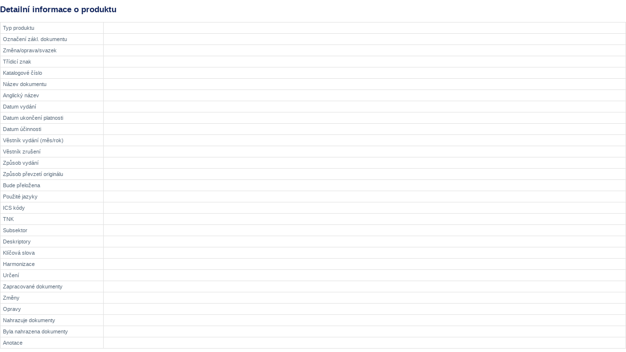

--- FILE ---
content_type: text/html; charset=utf-8
request_url: https://csnonline.agentura-cas.cz/Detailnormy.aspx?k=420139
body_size: 4027
content:


<!DOCTYPE html PUBLIC "-//W3C//DTD XHTML 1.0 Transitional//EN" "http://www.w3.org/TR/xhtml1/DTD/xhtml1-transitional.dtd">

<html xmlns="http://www.w3.org/1999/xhtml" >
<head><title>
	Detailní informace o produktu
</title><link href="styles/layout.css" rel="stylesheet" type="text/css" /><link href="styles/layoutprint.css" rel="stylesheet" type="text/css" /></head>
<body>
    <form name="form1" method="post" action="./Detailnormy.aspx?k=420139" id="form1">
<div>
<input type="hidden" name="__VIEWSTATE" id="__VIEWSTATE" value="/[base64]/Ak9WLsGnlAtGTQSflg==" />
</div>

<div>

	<input type="hidden" name="__VIEWSTATEGENERATOR" id="__VIEWSTATEGENERATOR" value="8D26E61E" />
</div>
      <h1>Detailní informace o produktu</h1>
    <table width="100%" border="1" cellpadding="5" bordercolor=silver frame="void" cellspacing="0">
    <tr>
        <td width="200">Typ produktu</td>
        <td><span id="typprod"></span></td>
    </tr>
    <tr>
        <td>Označení zákl. dokumentu</td>
        <td><span id="oznaceni"></span></td>
    </tr>
    <tr>
        <td>Změna/oprava/svazek</td>
        <td><span id="svazek"></span></td>
    </tr>
    <tr>
        <td>Třídicí znak</td>
        <td><span id="znak"></span></td>
    </tr>
    <tr>
        <td>Katalogové číslo</td>
        <td><span id="katcis"></span></td>
    </tr>
    <tr>
        <td>Název dokumentu</td>
        <td><span id="nazev"></span></td>
    </tr>
    <tr>
        <td>Anglický název</td>
        <td><span id="nazeven"></span></td>
    </tr>
    <tr>
        <td>Datum vydání</td>
        <td><span id="datvyd"></span></td>
    </tr>
    <tr>
        <td>Datum ukončení platnosti</td>
        <td><span id="datzru" style="color:Red;"></span></td>
    </tr>
    <tr>
        <td>Datum účinnosti</td>
        <td><span id="datuc"></span></td>
    </tr>
    <tr>
        <td>Věstník vydání (měs/rok)</td>
        <td><span id="vestvyd"></span></td>
    </tr>
    <tr>
        <td>Věstník zrušení</td>
        <td><span id="vestzru"></span></td>
    </tr>
    <tr>
        <td>Způsob vydání</td>
        <td><span id="zpusvyd"></span></td>
    </tr>
    <tr>
        <td>Způsob převzetí originálu</td>
        <td><span id="prevzeti"></span></td>
    </tr>
    <tr>
        <td>Bude přeložena</td>
        <td><span id="budepre"></span></td>
    </tr>
    <tr>
        <td>Použité jazyky</td>
        <td><span id="jazyky"></span></td>
    </tr>
    <tr>
        <td>ICS kódy</td>
        <td><span id="ics"></span></td>
    </tr>
    <tr>
        <td>TNK</td>
        <td><span id="tnk"></span></td>
    </tr>
    <tr>
        <td>Subsektor</td>
        <td><span id="subsektor"></span></td>
    </tr>
    <tr>
        <td>Deskriptory</td>
        <td><span id="deskriptory"></span></td>
    </tr>
    <tr>
        <td>Klíčová slova</td>
        <td><span id="klicslova"></span></td>
    </tr>
        <tr>
        <td>Harmonizace</td>
        <td><span id="harmonizace"></span></td>
    </tr>
    <tr>
        <td>Určení</td>
        <td><span id="urceni"></span></td>
</tr>
    
    <tr>
        <td>Zapracované dokumenty</td>
        <td><div>

</div></td>
    </tr>
    <tr>
        <td>Změny</td>
        <td><div>

</div></td>
    </tr>
    <tr>
        <td>Opravy</td>
        <td><div>

</div></td>
    </tr>
    <tr>
        <td>Nahrazuje dokumenty</td>
        <td><div>

</div></td>
    </tr>
    <tr>
        <td>Byla nahrazena dokumenty</td>
        <td><div>

</div></td>
    </tr>
    <div id="anotacePanel">
	
    <tr>
        <td>Anotace</td>
        <td><span id="anotace"></span></td>
    </tr>
    
</div>
    </table>
    </form>
</body>
</html>
